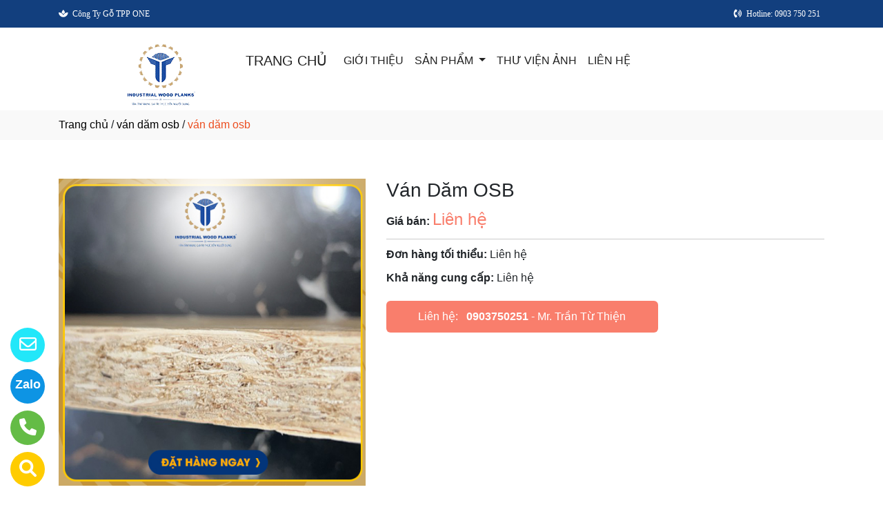

--- FILE ---
content_type: text/html
request_url: http://tppone.vn/sanpham/40898/van-dam-osb.html
body_size: 45122
content:

<!DOCTYPE html>
<html lang="en">

<head>
  <meta charset="utf-8">
  <meta name="viewport" content="width=device-width, initial-scale=1">
  <title>Công ty nhập khẩu và phân phối ván dăm osb ở tại TP. Dĩ An, Bình Dương</title>
  <meta name="description" content="công ty tnhh tpp one là nhà nhập khẩu và phân phối ván dăm osb ở tại TP. Dĩ An, Bình Dương. Hãy gọi 0903 750 251, 0932 648 011 để được tư vấn chi tiết về ván dăm osb của chúng tôi." />
  <meta name="keywords" content="ván dăm osb, Công ty nhập khẩu và phân phối ván dăm osb, Công ty nhập khẩu và phân phối ván dăm osb ở tại TP. Dĩ An, Bình Dương" />
  <meta name="robots" content="index, follow">
  <link href="http://tppone.vn/favico/1595/favicon.png" rel="icon" type="image/x-icon">
  <link href="http://tppone.vn/css/phonering_gotop.css" type="text/css" rel="stylesheet">
  <link href="http://tppone.vn/css/sanpham1.css" type="text/css" rel="stylesheet">
  <link rel="stylesheet" href="https://maxcdn.bootstrapcdn.com/bootstrap/4.5.2/css/bootstrap.min.css">
  <script src="https://ajax.googleapis.com/ajax/libs/jquery/3.5.1/jquery.min.js"></script>
  <script src="https://cdnjs.cloudflare.com/ajax/libs/popper.js/1.16.0/umd/popper.min.js"></script>
  <script src="https://maxcdn.bootstrapcdn.com/bootstrap/4.5.2/js/bootstrap.min.js"></script>
  <link href="http://tppone.vn/fontawesome6.1.2/css/all.min.css" rel="stylesheet"/>
  
</head>
<body>
<button onClick="topFunction()" id="myBtn" title=""><img style="width:60%" src="http://tppone.vn/images/go_top_icon.png"></button>
<script>
var mybutton = document.getElementById("myBtn");
window.onscroll = function() {scrollFunction()};

function scrollFunction() {
  if (document.body.scrollTop > 20 || document.documentElement.scrollTop > 20) {
    mybutton.style.display = "block";
  } else {
    mybutton.style.display = "none";
  }
}
function topFunction() {
  document.body.scrollTop = 0;
  document.documentElement.scrollTop = 0;
}
</script> 
<style>#contact_truottrai a{position: fixed; left:0px; transition:0.3s; padding:15px; width:55px; text-decoration: none; font-size:25px; z-index:2}</style>
<style>#contact_truotphai a{position: fixed; right:35px; transition:0.3s; padding:15px; width:55px; text-decoration: none; font-size:25px; z-index:2}</style>
<div id="contact_truottrai">


 <a target="_blank" href="https://trangvangvietnam.com/listings/1187773359/cong-ty-go-tpp-one-cong-ty-tnhh-tpp-one.html" style="bottom:0px" title="Hãy xem chúng tôi trên Trang Vàng Việt Nam">
  	<div style="height:50px; width:50px; border-radius:50%; background:#FFCC00;">
    	<p style="color:#FFFFFF; text-align:center; padding-top:6px"><i class="fa fa-solid fa-magnifying-glass"></i></p>
    </div>
  </a>


 <a target="_blank" href="tel:0903750251" style="bottom:60px" title="Hãy gọi ngay cho chúng tôi">
  	<div style="height:50px; width:50px; border-radius:50%; background:#64bc46;">
    	<p style="color:#FFFFFF; text-align:center; padding-top:6px"><i class="fa fa-solid fa-phone"></i></p>
    </div>
  </a>


 <a target="_blank" href="https://zalo.me/0903750251" style="bottom:120px" title="Hãy kết nối Zalo với chúng tôi">
  	<div style="height:50px; width:50px; border-radius:50%; background:#0d94e4;">
    	<p style="color:#FFFFFF; text-align:center; padding-top:9px; font-size:18px; font-weight:600">Zalo</p>
    </div>
  </a>


 <a target="_blank" href="mailto:trantuthien@gmail.com" style="bottom:180px" title="Hãy gửi Email cho chúng tôi">
  	<div style="height:50px; width:50px; border-radius:50%; background:#22e7f9;">
    	<p style="color:#FFFFFF; text-align:center; padding-top:6px"><i class="fa fa-regular fa-envelope"></i></p>
    </div>
  </a>

</div>
 
<style>
.top_contact{width:100%; margin:auto; display:block; position:-webkit-sticky; position:sticky; top:0; z-index:1}
@media screen and (max-width: 700px) {
.top_contact{width:100%; margin:auto; display:none}}
</style>
<DIV class="top_contact">
<DIV style="height:40px; background:#123f7e">
	<DIV class="container">

    	<DIV class="row" style="margin:0px; padding:0px">         
        
        	<div class="col-sm-6" style="padding:0px"> 
            	<p style="color:#ffffff; padding-top:11px; text-align:left; font-size:12px; font-family:Verdana">
				<i class="fa fa-light fa-spa"></i><span style="padding-left:6px">Công Ty Gỗ TPP ONE</span>
                </p>
            </div>
            <div class="col-sm-6" style="padding:0px"> 
            	<p style="color:#ffffff; padding-top:11px; text-align: right; font-size:12px; font-family:Verdana">
				<i class="fa fa-solid fa-phone-volume"></i><span style="padding-left:6px; padding-right:6px">Hotline: 0903 750 251</span>
                </p>
            </div>
        
        </DIV>
    </DIV>
</DIV>
</DIV>

    <div style="height: auto; margin:auto">
    	
            <!--default style--->
			
            	<div style="width:100%; min-height:88px; background:#ffffff; margin:auto">
                	<div class="container">
                       			<style>
							   .logo_menu{width:23%; height:auto; float:left}
							   @media screen and (max-width: 900px) {
							   .logo_menu{width:100%; height:auto; text-align: center}
							   }
							   </style>
                   	<div style="width:100%; height:auto">
                    <div class="logo_menu">
                        <div class="logo">
                        
                        <a href="http://tppone.vn"><img style="padding-top:20px; max-width:250px" src="http://tppone.vn/logo/1595/logo-dang.png" alt="CÔNG TY TNHH TPP ONE" /></a>
                        
                        </div>
                    </div>
                    <div style="width:100%; height:auto">
                        <div style="padding-top:20px">
                             
							<nav class="navbar navbar-expand-sm navbar-light        "  style="border-radius: 18px 18px 18px 18px">
							  
								<a style="color:#222222" class="navbar-brand" href="http://tppone.vn">TRANG CHỦ</a>
							  
							  <button class="navbar-toggler" type="button" data-toggle="collapse" data-target="#collapsibleNavbar">
								<span class="navbar-toggler-icon" ></span>
							  </button>
							  <div class="collapse navbar-collapse" id="collapsibleNavbar">
								<ul class="navbar-nav">
								  
								  <li class="nav-item">
									<a style="color:#222222" class="nav-link" href="http://tppone.vn/gioithieu">GIỚI THIỆU</a>
								  </li>
								  
                                              <li class="nav-item dropdown">
                                              <a style="color:#222222" class="nav-link dropdown-toggle" href="#" id="navbardrop" data-toggle="dropdown">
                                               SẢN PHẨM
                                              </a>
                                              <div class="dropdown-menu">
                                                                
                                                                                <a class="dropdown-item" href="http://tppone.vn/nhomnganh/270/van-okal-van-dam.html" style="text-transform:uppercase; font-weight:600; padding-bottom:6px; padding-top:6px">VÁN OKAL, VÁN DĂM</a>
                                                                                
                                                                                <a style="padding-top:3px; padding-bottom:3px" class="dropdown-item" href="http://tppone.vn/nganh/13116/van-okal.html"><i class="fa fa-solid fa-arrow-right-long"></i> VÁN OKAL</a>
                                                                                
                                                                                <a style="padding-top:3px; padding-bottom:3px" class="dropdown-item" href="http://tppone.vn/nganh/13117/van-dam-osb.html"><i class="fa fa-solid fa-arrow-right-long"></i> VÁN DĂM OSB</a>
                                                                                
                                                                                <a class="dropdown-item" href="http://tppone.vn/nhomnganh/271/van-lang-van-go-veneer.html" style="text-transform:uppercase; font-weight:600; padding-bottom:6px; padding-top:6px">VÁN LẠNG, VÁN GỖ VENEER</a>
                                                                                
                                                                                <a style="padding-top:3px; padding-bottom:3px" class="dropdown-item" href="http://tppone.vn/nganh/13118/van-lang.html"><i class="fa fa-solid fa-arrow-right-long"></i> VÁN LẠNG</a>
                                                                                
                                                                                <a style="padding-top:3px; padding-bottom:3px" class="dropdown-item" href="http://tppone.vn/nganh/13140/van-veneer.html"><i class="fa fa-solid fa-arrow-right-long"></i> VÁN VENEER</a>
                                                                                
                                                                                <a style="padding-top:3px; padding-bottom:3px" class="dropdown-item" href="http://tppone.vn/nganh/13141/chi-dan-canh-veneer.html"><i class="fa fa-solid fa-arrow-right-long"></i> CHỈ DÁN CẠNH VENEER</a>
                                                                                
                                                                                <a class="dropdown-item" href="http://tppone.vn/nhomnganh/272/van-go-mdf-hdf.html" style="text-transform:uppercase; font-weight:600; padding-bottom:6px; padding-top:6px">VÁN GỖ MDF, HDF</a>
                                                                                
                                                                                <a style="padding-top:3px; padding-bottom:3px" class="dropdown-item" href="http://tppone.vn/nganh/13142/van-mdf.html"><i class="fa fa-solid fa-arrow-right-long"></i> VÁN MDF</a>
                                                                                
                                                                                <a style="padding-top:3px; padding-bottom:3px" class="dropdown-item" href="http://tppone.vn/nganh/13143/van-hdf.html"><i class="fa fa-solid fa-arrow-right-long"></i> VÁN HDF</a>
                                                                                
                                                                                <a style="padding-top:3px; padding-bottom:3px" class="dropdown-item" href="http://tppone.vn/nganh/13144/go-ghep.html"><i class="fa fa-solid fa-arrow-right-long"></i> GỖ GHÉP</a>
                                                                                
                                                                                <a style="padding-top:3px; padding-bottom:3px" class="dropdown-item" href="http://tppone.vn/nganh/13145/go-otim-phu-melamine.html"><i class="fa fa-solid fa-arrow-right-long"></i> GỖ OTIM PHỦ MELAMINE</a>
                                                                                
                                                                                    <a class="dropdown-item" href="http://tppone.vn/nganh/13146/san-pham-tu-xo-dua.html" style="text-transform:uppercase; font-weight:600; padding-bottom:6px; padding-top:6px">SẢN PHẨM TỪ XƠ DỪA</a>
                                                                                    
                                                                                    <a class="dropdown-item" href="http://tppone.vn/nganh/13147/keo-dan-go.html" style="text-transform:uppercase; font-weight:600; padding-bottom:6px; padding-top:6px">KEO DÁN GỖ</a>
                                                                                      
                                             </div>
                                             </li>
                                              <!--else thietlapchung-->  
							     
								  <li class="nav-item">
									<a style="color:#222222" class="nav-link" href="http://tppone.vn/thuvienanh">THƯ VIỆN ẢNH</a>
								 </li>
								 
								 <li class="nav-item">
									<a style="color:#222222" class="nav-link" href="http://tppone.vn/lienhe">LIÊN HỆ</a>
								 </li> 
								 
								  <!-- Dropdown -->
								</ul>
							  </div>  
							</nav>
							
                        </div>
                    </div>    
                </div>
    				</div>
                </div>
            
    </div>
	
<div style="min-height:43px; background:#f9f9f9; clear:both">
<div class="container"><p style="padding-top:9px"><a style="color:#000000; font-weight:500" href="http://tppone.vn">Trang chủ</a> / <a style="color:#000000; font-weight:500" href="http://tppone.vn/nganh/13117/van-dam-osb.html">ván dăm osb</a> / <span style="color:#ec4f21; text-transform: lowercase">Ván Dăm OSB</span></p></div>
</div>
<div style="height:auto; clear:both">
	<div class="container">
    		<p style="height:26px; clear:both"></p>
                            <div style="height:auto">
                                   					<!-- The Modal -->
                                                    <div id="myModal" class="modal">
                                                      <span class="close">&times;</span>
                                                      <img class="modal-content" id="img01">
                                                      <div id="caption-img"></div>
                                                    </div>
                                <div style="height: auto; margin-top:30px; margin-bottom:30px">
                                	<div class="row">
                                    	 <div class="col-sm-5" style="margin-bottom:18px">
                                         	
                                                <img id="myImg_sanpham" style="width:100%" src="http://tppone.vn/sanpham_images/1595/5.jpg" alt="Ván Dăm OSB />
                                                 		<script>
                                                            var modal = document.getElementById("myModal");
                                                            var img = document.getElementById("myImg_sanpham");
                                                            var modalImg = document.getElementById("img01");
                                                            var captionText = document.getElementById("caption-img");
                                                            img.onclick = function(){
                                                              modal.style.display = "block";
                                                              modalImg.src = this.src;
                                                              captionText.innerHTML = this.alt;
                                                            }
                                                            var span = document.getElementsByClassName("close")[0];
                                                            span.onclick = function() { 
                                                              modal.style.display = "none";
                                                            }
                                                        </script>
                                                
                                         </div>
                                    	 <div class="col-sm-7">
                                         	<div style="height: auto">
                                            	<div style="height:auto; border-bottom-color:#CCCCCC; border-bottom-style:solid; border-bottom-width:1px">
                                                    <h1 style="font-size:28px">Ván Dăm OSB</h1>
                                                    
                                                    <p style=" margin-top:6px; margin-bottom:10px"><strong>Giá bán: </strong><span style="color:#f97e6c; font-size:24px;">
													Liên hệ</span></p>
                                                    
                                                </div>
                                                <div style="height:auto">
                                                   
                                                   <p style="margin-top:10px; margin-bottom:3px"><strong>Đơn hàng tối thiểu: </strong>Liên hệ</p>
                                                   
                                                   <p style="margin-top:10px; margin-bottom:3px"><strong>Khả năng cung cấp: </strong>Liên hệ</p>
                                                   
                                                </div>
                                                <style>  
													.goilienhe {height:auto; width:62%; border-radius:6px; margin-top:21px;}
													@media screen and (max-width: 700px) {
													.goilienhe {height:auto; width:100%; border-radius:6px; margin-top:21px;}}
												</style>
                                            	<div class="goilienhe" style="background:#f97e6c">
                                                    
                                                    <p style="margin:0px; color:#FFFFFF; text-align:center; padding-top:11px; padding-bottom:11px; padding-left:3px; padding-right:3px">Liên hệ:<span style="font-weight:600; padding-left:12px"><a style="color:#FFFFFF" href="tel:0903750251">0903750251</a></span> - Mr. Trần Từ Thiện</p>
                                                    
                                                </div>
                                            </div>
                                         </div>
                                    </div>
                                    <p style="height:25px; clear:both"></p>
                                    
                            	</div>
                            </div>
    </div>               
</div>
<DIV style="background:#114792   ">
						<div class="container">
                        		<p style="height:10px; clear:both"></p>
                                <div style="height:45px; border-bottom-color:#DDD; border-bottom-style:solid; border-bottom-width:1px; background:#f9f9f9; margin-bottom:38px; border-radius: 5px 5px 5px 5px">
                                   <p style="font-weight:600; color:#333; padding-top:10px; padding-left:10px; text-transform:uppercase">SẢN PHẨM CÙNG LOẠI</p>
                                </div>
                                <div class="row">  
                                	<style>  
									.divsanpham{width:25%; padding-left:15px; padding-right:15px}
									@media screen and (max-width: 700px){
									.divsanpham{width:50%; padding-left:15px; padding-right:15px}}
									</style>
									
                                        <div class="divsanpham"> 
                                            <div style=" width:100%; height:auto; padding-bottom:50px;">
                                                <div style="width:100%; height:auto">
                                                
                                                    <a href="http://tppone.vn/sanpham/40890/van-dam-dinh-huong-osb.html"><img style="width:100%" src="http://tppone.vn/sanpham_images/1595/1.jpg" alt="Ván Dăm Định Hướng OSB"  /></a>
                                                
                                                </div>
                                                <div style="width:100%; height:auto">
                                                    <p style="font-weight:600; text-align:center; margin:0px; padding-top:23px; padding-bottom:6px"><a style="color:#FFFFFF   " href="http://tppone.vn/sanpham/40890/van-dam-dinh-huong-osb.html">Ván Dăm Định Hướng OSB</a></p>
                                                    
                                                    <p style="text-align:center; color:#FFFFFF   ; margin:0px">Liên hệ <span style="color:#DDDDDD   ; text-decoration:line-through"></span>  <span style="color:#DDDDDD   ; font-size:12px">/ Giá</span></p>
                                                    
                                                    <p style="text-align:center; color:#FFFFFF   ; margin:0px; ">Liên hệ <span style="color:#DDDDDD   ; font-size:12px"> (đơn tối thiểu)</span></p>
                                                    
                                                </div>
                                            </div>
                                        </div>
                                    
                                        <div class="divsanpham"> 
                                            <div style=" width:100%; height:auto; padding-bottom:50px;">
                                                <div style="width:100%; height:auto">
                                                
                                                    <a href="http://tppone.vn/sanpham/39956/van-osb.html"><img style="width:100%" src="http://tppone.vn/sanpham_images/1595/oSB.jpg" alt="Ván OSB"  /></a>
                                                
                                                </div>
                                                <div style="width:100%; height:auto">
                                                    <p style="font-weight:600; text-align:center; margin:0px; padding-top:23px; padding-bottom:6px"><a style="color:#FFFFFF   " href="http://tppone.vn/sanpham/39956/van-osb.html">Ván OSB</a></p>
                                                    
                                                    <p style="text-align:center; color:#FFFFFF   ; margin:0px">Liên hệ <span style="color:#DDDDDD   ; text-decoration:line-through"></span>  <span style="color:#DDDDDD   ; font-size:12px">/ Giá</span></p>
                                                    
                                                    <p style="text-align:center; color:#FFFFFF   ; margin:0px; ">Liên hệ <span style="color:#DDDDDD   ; font-size:12px"> (đơn tối thiểu)</span></p>
                                                    
                                                </div>
                                            </div>
                                        </div>
                                    
                                        <div class="divsanpham"> 
                                            <div style=" width:100%; height:auto; padding-bottom:50px;">
                                                <div style="width:100%; height:auto">
                                                
                                                    <a href="http://tppone.vn/sanpham/39953/van-dam-osb.html"><img style="width:100%" src="http://tppone.vn/sanpham_images/1595/VÃ¡n dÄƒm OSB (3).jpg" alt="Ván Dăm OSB"  /></a>
                                                
                                                </div>
                                                <div style="width:100%; height:auto">
                                                    <p style="font-weight:600; text-align:center; margin:0px; padding-top:23px; padding-bottom:6px"><a style="color:#FFFFFF   " href="http://tppone.vn/sanpham/39953/van-dam-osb.html">Ván Dăm OSB</a></p>
                                                    
                                                    <p style="text-align:center; color:#FFFFFF   ; margin:0px">Liên hệ <span style="color:#DDDDDD   ; text-decoration:line-through"></span>  <span style="color:#DDDDDD   ; font-size:12px">/ Giá</span></p>
                                                    
                                                    <p style="text-align:center; color:#FFFFFF   ; margin:0px; ">Liên hệ <span style="color:#DDDDDD   ; font-size:12px"> (đơn tối thiểu)</span></p>
                                                    
                                                </div>
                                            </div>
                                        </div>
                                    
                                        <div class="divsanpham"> 
                                            <div style=" width:100%; height:auto; padding-bottom:50px;">
                                                <div style="width:100%; height:auto">
                                                
                                                    <a href="http://tppone.vn/sanpham/39954/van-dam-dinh-huong-osb.html"><img style="width:100%" src="http://tppone.vn/sanpham_images/1595/van-dam-osb.png" alt="Ván Dăm Định Hướng OSB"  /></a>
                                                
                                                </div>
                                                <div style="width:100%; height:auto">
                                                    <p style="font-weight:600; text-align:center; margin:0px; padding-top:23px; padding-bottom:6px"><a style="color:#FFFFFF   " href="http://tppone.vn/sanpham/39954/van-dam-dinh-huong-osb.html">Ván Dăm Định Hướng OSB</a></p>
                                                    
                                                    <p style="text-align:center; color:#FFFFFF   ; margin:0px">Liên hệ <span style="color:#DDDDDD   ; text-decoration:line-through"></span>  <span style="color:#DDDDDD   ; font-size:12px">/ Giá</span></p>
                                                    
                                                    <p style="text-align:center; color:#FFFFFF   ; margin:0px; ">Liên hệ <span style="color:#DDDDDD   ; font-size:12px"> (đơn tối thiểu)</span></p>
                                                    
                                                </div>
                                            </div>
                                        </div>
                                    
                                        <div class="divsanpham"> 
                                            <div style=" width:100%; height:auto; padding-bottom:50px;">
                                                <div style="width:100%; height:auto">
                                                
                                                    <a href="http://tppone.vn/sanpham/39955/van-dam-osb.html"><img style="width:100%" src="http://tppone.vn/sanpham_images/1595/van-dam-osb11.png" alt="Ván Dăm OSB"  /></a>
                                                
                                                </div>
                                                <div style="width:100%; height:auto">
                                                    <p style="font-weight:600; text-align:center; margin:0px; padding-top:23px; padding-bottom:6px"><a style="color:#FFFFFF   " href="http://tppone.vn/sanpham/39955/van-dam-osb.html">Ván Dăm OSB</a></p>
                                                    
                                                    <p style="text-align:center; color:#FFFFFF   ; margin:0px">Liên hệ <span style="color:#DDDDDD   ; text-decoration:line-through"></span>  <span style="color:#DDDDDD   ; font-size:12px">/ Giá</span></p>
                                                    
                                                    <p style="text-align:center; color:#FFFFFF   ; margin:0px; ">Liên hệ <span style="color:#DDDDDD   ; font-size:12px"> (đơn tối thiểu)</span></p>
                                                    
                                                </div>
                                            </div>
                                        </div>
                                    
                                        <div class="divsanpham"> 
                                            <div style=" width:100%; height:auto; padding-bottom:50px;">
                                                <div style="width:100%; height:auto">
                                                
                                                    <a href="http://tppone.vn/sanpham/40891/van-dam-dinh-huong-osb.html"><img style="width:100%" src="http://tppone.vn/sanpham_images/1595/2.jpg" alt="Ván Dăm Định Hướng OSB"  /></a>
                                                
                                                </div>
                                                <div style="width:100%; height:auto">
                                                    <p style="font-weight:600; text-align:center; margin:0px; padding-top:23px; padding-bottom:6px"><a style="color:#FFFFFF   " href="http://tppone.vn/sanpham/40891/van-dam-dinh-huong-osb.html">Ván Dăm Định Hướng OSB</a></p>
                                                    
                                                    <p style="text-align:center; color:#FFFFFF   ; margin:0px">Liên hệ <span style="color:#DDDDDD   ; text-decoration:line-through"></span>  <span style="color:#DDDDDD   ; font-size:12px">/ Giá</span></p>
                                                    
                                                    <p style="text-align:center; color:#FFFFFF   ; margin:0px; ">Liên hệ <span style="color:#DDDDDD   ; font-size:12px"> (đơn tối thiểu)</span></p>
                                                    
                                                </div>
                                            </div>
                                        </div>
                                    
                                        <div class="divsanpham"> 
                                            <div style=" width:100%; height:auto; padding-bottom:50px;">
                                                <div style="width:100%; height:auto">
                                                
                                                    <a href="http://tppone.vn/sanpham/40892/van-dam-osb.html"><img style="width:100%" src="http://tppone.vn/sanpham_images/1595/3.jpg" alt="Ván Dăm OSB"  /></a>
                                                
                                                </div>
                                                <div style="width:100%; height:auto">
                                                    <p style="font-weight:600; text-align:center; margin:0px; padding-top:23px; padding-bottom:6px"><a style="color:#FFFFFF   " href="http://tppone.vn/sanpham/40892/van-dam-osb.html">Ván Dăm OSB</a></p>
                                                    
                                                    <p style="text-align:center; color:#FFFFFF   ; margin:0px">Liên hệ <span style="color:#DDDDDD   ; text-decoration:line-through"></span>  <span style="color:#DDDDDD   ; font-size:12px">/ Giá</span></p>
                                                    
                                                    <p style="text-align:center; color:#FFFFFF   ; margin:0px; ">Liên hệ <span style="color:#DDDDDD   ; font-size:12px"> (đơn tối thiểu)</span></p>
                                                    
                                                </div>
                                            </div>
                                        </div>
                                    
                                        <div class="divsanpham"> 
                                            <div style=" width:100%; height:auto; padding-bottom:50px;">
                                                <div style="width:100%; height:auto">
                                                
                                                    <a href="http://tppone.vn/sanpham/40893/van-osb.html"><img style="width:100%" src="http://tppone.vn/sanpham_images/1595/4.jpg" alt="Ván OSB"  /></a>
                                                
                                                </div>
                                                <div style="width:100%; height:auto">
                                                    <p style="font-weight:600; text-align:center; margin:0px; padding-top:23px; padding-bottom:6px"><a style="color:#FFFFFF   " href="http://tppone.vn/sanpham/40893/van-osb.html">Ván OSB</a></p>
                                                    
                                                    <p style="text-align:center; color:#FFFFFF   ; margin:0px">Liên hệ <span style="color:#DDDDDD   ; text-decoration:line-through"></span>  <span style="color:#DDDDDD   ; font-size:12px">/ Giá</span></p>
                                                    
                                                    <p style="text-align:center; color:#FFFFFF   ; margin:0px; ">Liên hệ <span style="color:#DDDDDD   ; font-size:12px"> (đơn tối thiểu)</span></p>
                                                    
                                                </div>
                                            </div>
                                        </div>
                                    
                                        <div class="divsanpham"> 
                                            <div style=" width:100%; height:auto; padding-bottom:50px;">
                                                <div style="width:100%; height:auto">
                                                
                                                    <a href="http://tppone.vn/sanpham/40898/van-dam-osb.html"><img style="width:100%" src="http://tppone.vn/sanpham_images/1595/5.jpg" alt="Ván Dăm OSB"  /></a>
                                                
                                                </div>
                                                <div style="width:100%; height:auto">
                                                    <p style="font-weight:600; text-align:center; margin:0px; padding-top:23px; padding-bottom:6px"><a style="color:#FFFFFF   " href="http://tppone.vn/sanpham/40898/van-dam-osb.html">Ván Dăm OSB</a></p>
                                                    
                                                    <p style="text-align:center; color:#FFFFFF   ; margin:0px">Liên hệ <span style="color:#DDDDDD   ; text-decoration:line-through"></span>  <span style="color:#DDDDDD   ; font-size:12px">/ Giá</span></p>
                                                    
                                                    <p style="text-align:center; color:#FFFFFF   ; margin:0px; ">Liên hệ <span style="color:#DDDDDD   ; font-size:12px"> (đơn tối thiểu)</span></p>
                                                    
                                                </div>
                                            </div>
                                        </div>
                                    
                                        <div class="divsanpham"> 
                                            <div style=" width:100%; height:auto; padding-bottom:50px;">
                                                <div style="width:100%; height:auto">
                                                
                                                    <a href="http://tppone.vn/sanpham/40899/van-dam-dinh-huong-osb.html"><img style="width:100%" src="http://tppone.vn/sanpham_images/1595/osb.jpg" alt="Ván Dăm Định Hướng OSB"  /></a>
                                                
                                                </div>
                                                <div style="width:100%; height:auto">
                                                    <p style="font-weight:600; text-align:center; margin:0px; padding-top:23px; padding-bottom:6px"><a style="color:#FFFFFF   " href="http://tppone.vn/sanpham/40899/van-dam-dinh-huong-osb.html">Ván Dăm Định Hướng OSB</a></p>
                                                    
                                                    <p style="text-align:center; color:#FFFFFF   ; margin:0px">Liên hệ <span style="color:#DDDDDD   ; text-decoration:line-through"></span>  <span style="color:#DDDDDD   ; font-size:12px">/ Giá</span></p>
                                                    
                                                    <p style="text-align:center; color:#FFFFFF   ; margin:0px; ">Liên hệ <span style="color:#DDDDDD   ; font-size:12px"> (đơn tối thiểu)</span></p>
                                                    
                                                </div>
                                            </div>
                                        </div>
                                    
                                </div>
                     </div>
</DIV>
<DIV style="background:#f9f9f9">
	 
</DIV><DIV style="background:#dddddd">
		<style>
			.div_chantrang_description{height:auto; padding-right:50px; padding-top:20px}
			@media screen and (max-width:991px) {
			.div_chantrang_description{height:auto; padding-right:0px; padding-top:20px}
			}
		</style>	
    <div class="container" style="padding-top:50px; padding-bottom:50px">
    	<div class="row">
        	 <div class="col-sm-5">
             	<div style="height: auto; width:100%">
                        <div style="height:auto">
                        
                        <a href="http://tppone.vn"><img style="max-width:250px;"src="http://tppone.vn/logo/1595/logo-dang.png" alt="CÔNG TY TNHH TPP ONE" /></a>
                       	
                        </div>
                        <div class="div_chantrang_description" style="color:#111111">
                        	<p><span style="font-size:16px"><span style="font-family:Arial,Helvetica,sans-serif">C&ocircng Ty TNHH TPP One chuy&ecircn nhập khẩu v&agrave ph&acircn phối c&aacutec sản phẩm v&aacuten trong lĩnh vực vật liệu x&acircy dựng, đặc biệt l&agrave V&AacuteN GỖ C&OcircNG NGHIỆP, ch&uacuteng t&ocirci đ&atilde trở th&agravenh một trong những doanh nghiệp uy t&iacuten c&oacute chỗ đứng tr&ecircn thị trường, đ&aacutep ứng tốt nhất những y&ecircu cầu khắc khe từ ph&iacutea Qu&yacute kh&aacutech h&agraveng.</span></span></p>

                        </div>
                        
                </div>
             </div>
             <div class="col-sm-3">
             	<div style="height: auto; width:100%; color:#111111">
                	<p style="color:#222222; font-weight:500; font-size:21px">VỀ CHÚNG TÔI</p>
                    <style>
                    .dropbtn {padding:16px; padding-top:10px; background:none; padding-left:0px; font-size:16px; border:none;}
                    .dropup {position: relative;display: inline-block;}
                    .dropup-content {display:none; position:absolute; bottom:50px; background-color:#f1f1f1; min-width:300px; box-shadow:0px 8px 16px 0px rgba(0,0,0,0.2);z-index: 1;}
                    .dropup-content a {color:black; padding:12px 16px; text-decoration:none; display:block;}
                    .dropup-content a:hover {background-color:#ddd}
                    .dropup:hover .dropup-content {display:block;}
                    .dropup:hover .dropbtn {background:none}
                    </style>     
                    <div style="height:auto">
                    		
								  <p><a style="color:#111111; font-weight:500" href="http://tppone.vn">TRANG CHỦ</a></p>
								  
								  <p style="margin-bottom:6px"><a style="color:#111111" href="http://tppone.vn/gioithieu">GIỚI THIỆU</a></p>
								   
                                   <div class="dropup">
                                      <button class="dropbtn" style="color:#111111">SẢN PHẨM</button>
                                      <div class="dropup-content">
										
                                        <a style="text-transform:uppercase"  href="http://tppone.vn/nganh/13215/san-pham-noi-bat.html">SẢN PHẨM NỔI BẬT</a>
                                        
                                        <a style="text-transform:uppercase"  href="http://tppone.vn/nganh/13116/van-okal.html">VÁN OKAL</a>
                                        
                                        <a style="text-transform:uppercase"  href="http://tppone.vn/nganh/13117/van-dam-osb.html">VÁN DĂM OSB</a>
                                        
                                        <a style="text-transform:uppercase"  href="http://tppone.vn/nganh/13118/van-lang.html">VÁN LẠNG</a>
                                        
                                        <a style="text-transform:uppercase"  href="http://tppone.vn/nganh/13140/van-veneer.html">VÁN VENEER</a>
                                        
                                        <a style="text-transform:uppercase"  href="http://tppone.vn/nganh/13141/chi-dan-canh-veneer.html">CHỈ DÁN CẠNH VENEER</a>
                                        
                                        <a style="text-transform:uppercase"  href="http://tppone.vn/nganh/13142/van-mdf.html">VÁN MDF</a>
                                        
                                        <a style="text-transform:uppercase"  href="http://tppone.vn/nganh/13143/van-hdf.html">VÁN HDF</a>
                                        
                                        <a style="text-transform:uppercase"  href="http://tppone.vn/nganh/13144/go-ghep.html">GỖ GHÉP</a>
                                        
                                        <a style="text-transform:uppercase"  href="http://tppone.vn/nganh/13145/go-otim-phu-melamine.html">GỖ OTIM PHỦ MELAMINE</a>
                                        
                                        <a style="text-transform:uppercase"  href="http://tppone.vn/nganh/13146/san-pham-tu-xo-dua.html">SẢN PHẨM TỪ XƠ DỪA</a>
                                        
                                        <a style="text-transform:uppercase"  href="http://tppone.vn/nganh/13147/keo-dan-go.html">KEO DÁN GỖ</a>
                                          
                                      </div>
                                    </div>
                                  
								  <p><a style="color:#111111" href="http://tppone.vn/thuvienanh">THƯ VIỆN ẢNH</a></p>
								  
								  <p><a style="color:#111111" href="http://tppone.vn/lienhe">LIÊN HỆ</a></p>
								  
                    </div>
                </div>
             </div>
              <div class="col-sm-4">
              	<div style="height: auto; width:100%; color:#111111">
                	<p style="color:#222222; font-weight:500; font-size:21px">THÔNG TIN LIÊN HỆ</p>
                    <p><span style="text-transform:uppercase">CÔNG TY TNHH TPP ONE</span></p>
                    <p>Địa chỉ: Số 25 Đường D13, KDC Biconsi, Khu Phố Tân Thắng, Phường Tân Bình, Thành Phố Dĩ An, Bình Dương</p>
                    
         			<p>Hotline: <strong><a style="color:#111111" href="tel:0903 750 251, 0932 648 011">0903 750 251, 0932 648 011</a></strong></p>
                    
                    <p>Email: <a style="color:#111111" href="mailto:trantuthien@gmail.com">trantuthien@gmail.com</a></p>
                    
                </div>
             </div>
        </div>
    </div>
</DIV>    <DIV style="background:#ffffff">
    <div class="container" style="padding-top:18px; padding-bottom:18px">
        <p style="text-align: center; line-height:28px; padding:0px; margin:0px; color:">
        <span style="font-weight:500">CÔNG TY TNHH TPP ONE</span> <br>
        Địa chỉ: Số 25 Đường D13, KDC Biconsi, Khu Phố Tân Thắng, Phường Tân Bình, Thành Phố Dĩ An, Bình Dương<br>
        <small>© Bản quyền thuộc về CÔNG TY TNHH TPP ONE. <span style="font-size:13px"> Designed by <a target="_blank" style="color:; font-weight:500" href="https://trangvangvietnam.com">Trang Vàng Việt Nam</a></span></small>
       </p>
    </div>
</DIV>
<!---ELSE & END IF domainname--->

</body>
</html>
